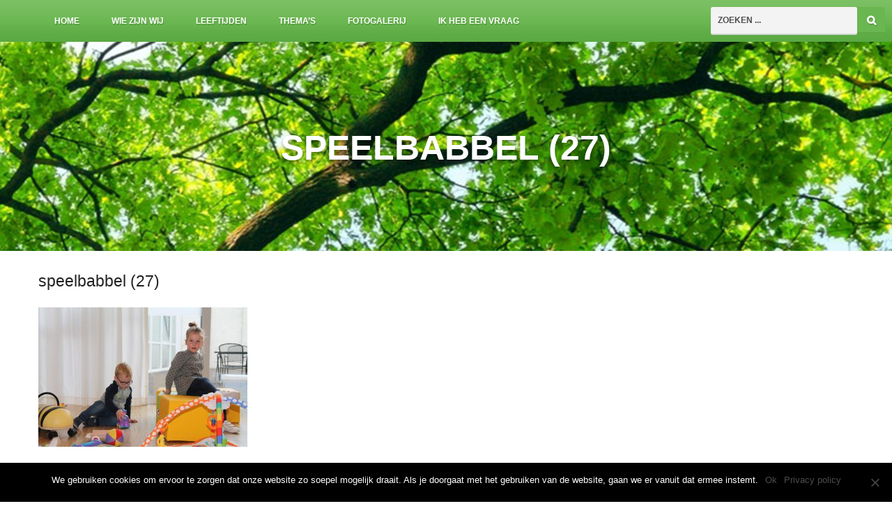

--- FILE ---
content_type: text/html; charset=UTF-8
request_url: https://www.huisvanhetkindhoogstraten.be/fotogalerij/speelbabbel-27/
body_size: 11521
content:
<!DOCTYPE html>
<html lang="nl-NL">
<head>
<meta charset="UTF-8">
<meta name="viewport" content="width=device-width, initial-scale=1">
<link rel="profile" href="https://gmpg.org/xfn/11">
<link rel="pingback" href="https://www.huisvanhetkindhoogstraten.be/xmlrpc.php">
<link rel="shortcut icon" type="image/x-icon" href="https://www.huisvanhetkindhoogstraten.be/wp-content/themes/huisvanhetkind/favicon.ico">
<meta name='robots' content='index, follow, max-image-preview:large, max-snippet:-1, max-video-preview:-1' />

	<!-- This site is optimized with the Yoast SEO plugin v23.4 - https://yoast.com/wordpress/plugins/seo/ -->
	<title>speelbabbel (27) - huisvanhetkind</title>
	<link rel="canonical" href="https://www.huisvanhetkindhoogstraten.be/fotogalerij/speelbabbel-27/" />
	<meta property="og:locale" content="nl_NL" />
	<meta property="og:type" content="article" />
	<meta property="og:title" content="speelbabbel (27) - huisvanhetkind" />
	<meta property="og:description" content="Try out De Speelbabbel" />
	<meta property="og:url" content="https://www.huisvanhetkindhoogstraten.be/fotogalerij/speelbabbel-27/" />
	<meta property="og:site_name" content="huisvanhetkind" />
	<meta property="article:modified_time" content="2018-10-09T10:31:01+00:00" />
	<meta property="og:image" content="https://www.huisvanhetkindhoogstraten.be/fotogalerij/speelbabbel-27" />
	<meta property="og:image:width" content="800" />
	<meta property="og:image:height" content="533" />
	<meta property="og:image:type" content="image/jpeg" />
	<meta name="twitter:card" content="summary_large_image" />
	<script type="application/ld+json" class="yoast-schema-graph">{"@context":"https://schema.org","@graph":[{"@type":"WebPage","@id":"https://www.huisvanhetkindhoogstraten.be/fotogalerij/speelbabbel-27/","url":"https://www.huisvanhetkindhoogstraten.be/fotogalerij/speelbabbel-27/","name":"speelbabbel (27) - huisvanhetkind","isPartOf":{"@id":"https://www.huisvanhetkindhoogstraten.be/#website"},"primaryImageOfPage":{"@id":"https://www.huisvanhetkindhoogstraten.be/fotogalerij/speelbabbel-27/#primaryimage"},"image":{"@id":"https://www.huisvanhetkindhoogstraten.be/fotogalerij/speelbabbel-27/#primaryimage"},"thumbnailUrl":"https://www.huisvanhetkindhoogstraten.be/wp-content/uploads/2015/05/speelbabbel-27-e1539080762937.jpg","datePublished":"2018-10-09T10:25:35+00:00","dateModified":"2018-10-09T10:31:01+00:00","breadcrumb":{"@id":"https://www.huisvanhetkindhoogstraten.be/fotogalerij/speelbabbel-27/#breadcrumb"},"inLanguage":"nl-NL","potentialAction":[{"@type":"ReadAction","target":["https://www.huisvanhetkindhoogstraten.be/fotogalerij/speelbabbel-27/"]}]},{"@type":"ImageObject","inLanguage":"nl-NL","@id":"https://www.huisvanhetkindhoogstraten.be/fotogalerij/speelbabbel-27/#primaryimage","url":"https://www.huisvanhetkindhoogstraten.be/wp-content/uploads/2015/05/speelbabbel-27-e1539080762937.jpg","contentUrl":"https://www.huisvanhetkindhoogstraten.be/wp-content/uploads/2015/05/speelbabbel-27-e1539080762937.jpg","width":800,"height":533,"caption":"Try out De Speelbabbel"},{"@type":"BreadcrumbList","@id":"https://www.huisvanhetkindhoogstraten.be/fotogalerij/speelbabbel-27/#breadcrumb","itemListElement":[{"@type":"ListItem","position":1,"name":"Home","item":"https://www.huisvanhetkindhoogstraten.be/"},{"@type":"ListItem","position":2,"name":"Fotogalerij","item":"https://www.huisvanhetkindhoogstraten.be/fotogalerij/"},{"@type":"ListItem","position":3,"name":"speelbabbel (27)"}]},{"@type":"WebSite","@id":"https://www.huisvanhetkindhoogstraten.be/#website","url":"https://www.huisvanhetkindhoogstraten.be/","name":"huisvanhetkind","description":"Opgroeien doe je niet alleen.","potentialAction":[{"@type":"SearchAction","target":{"@type":"EntryPoint","urlTemplate":"https://www.huisvanhetkindhoogstraten.be/?s={search_term_string}"},"query-input":{"@type":"PropertyValueSpecification","valueRequired":true,"valueName":"search_term_string"}}],"inLanguage":"nl-NL"}]}</script>
	<!-- / Yoast SEO plugin. -->


<link rel='dns-prefetch' href='//maxcdn.bootstrapcdn.com' />
<link rel="alternate" type="application/rss+xml" title="huisvanhetkind &raquo; feed" href="https://www.huisvanhetkindhoogstraten.be/feed/" />
<link rel="alternate" type="application/rss+xml" title="huisvanhetkind &raquo; reactiesfeed" href="https://www.huisvanhetkindhoogstraten.be/comments/feed/" />
<link rel="alternate" type="application/rss+xml" title="huisvanhetkind &raquo; speelbabbel (27) reactiesfeed" href="https://www.huisvanhetkindhoogstraten.be/fotogalerij/speelbabbel-27/feed/" />
		<!-- This site uses the Google Analytics by ExactMetrics plugin v8.0.1 - Using Analytics tracking - https://www.exactmetrics.com/ -->
		<!-- Opmerking: ExactMetrics is momenteel niet geconfigureerd op deze site. De site eigenaar moet authenticeren met Google Analytics in de ExactMetrics instellingen scherm. -->
					<!-- No tracking code set -->
				<!-- / Google Analytics by ExactMetrics -->
		<script type="text/javascript">
/* <![CDATA[ */
window._wpemojiSettings = {"baseUrl":"https:\/\/s.w.org\/images\/core\/emoji\/15.0.3\/72x72\/","ext":".png","svgUrl":"https:\/\/s.w.org\/images\/core\/emoji\/15.0.3\/svg\/","svgExt":".svg","source":{"concatemoji":"https:\/\/www.huisvanhetkindhoogstraten.be\/wp-includes\/js\/wp-emoji-release.min.js"}};
/*! This file is auto-generated */
!function(i,n){var o,s,e;function c(e){try{var t={supportTests:e,timestamp:(new Date).valueOf()};sessionStorage.setItem(o,JSON.stringify(t))}catch(e){}}function p(e,t,n){e.clearRect(0,0,e.canvas.width,e.canvas.height),e.fillText(t,0,0);var t=new Uint32Array(e.getImageData(0,0,e.canvas.width,e.canvas.height).data),r=(e.clearRect(0,0,e.canvas.width,e.canvas.height),e.fillText(n,0,0),new Uint32Array(e.getImageData(0,0,e.canvas.width,e.canvas.height).data));return t.every(function(e,t){return e===r[t]})}function u(e,t,n){switch(t){case"flag":return n(e,"\ud83c\udff3\ufe0f\u200d\u26a7\ufe0f","\ud83c\udff3\ufe0f\u200b\u26a7\ufe0f")?!1:!n(e,"\ud83c\uddfa\ud83c\uddf3","\ud83c\uddfa\u200b\ud83c\uddf3")&&!n(e,"\ud83c\udff4\udb40\udc67\udb40\udc62\udb40\udc65\udb40\udc6e\udb40\udc67\udb40\udc7f","\ud83c\udff4\u200b\udb40\udc67\u200b\udb40\udc62\u200b\udb40\udc65\u200b\udb40\udc6e\u200b\udb40\udc67\u200b\udb40\udc7f");case"emoji":return!n(e,"\ud83d\udc26\u200d\u2b1b","\ud83d\udc26\u200b\u2b1b")}return!1}function f(e,t,n){var r="undefined"!=typeof WorkerGlobalScope&&self instanceof WorkerGlobalScope?new OffscreenCanvas(300,150):i.createElement("canvas"),a=r.getContext("2d",{willReadFrequently:!0}),o=(a.textBaseline="top",a.font="600 32px Arial",{});return e.forEach(function(e){o[e]=t(a,e,n)}),o}function t(e){var t=i.createElement("script");t.src=e,t.defer=!0,i.head.appendChild(t)}"undefined"!=typeof Promise&&(o="wpEmojiSettingsSupports",s=["flag","emoji"],n.supports={everything:!0,everythingExceptFlag:!0},e=new Promise(function(e){i.addEventListener("DOMContentLoaded",e,{once:!0})}),new Promise(function(t){var n=function(){try{var e=JSON.parse(sessionStorage.getItem(o));if("object"==typeof e&&"number"==typeof e.timestamp&&(new Date).valueOf()<e.timestamp+604800&&"object"==typeof e.supportTests)return e.supportTests}catch(e){}return null}();if(!n){if("undefined"!=typeof Worker&&"undefined"!=typeof OffscreenCanvas&&"undefined"!=typeof URL&&URL.createObjectURL&&"undefined"!=typeof Blob)try{var e="postMessage("+f.toString()+"("+[JSON.stringify(s),u.toString(),p.toString()].join(",")+"));",r=new Blob([e],{type:"text/javascript"}),a=new Worker(URL.createObjectURL(r),{name:"wpTestEmojiSupports"});return void(a.onmessage=function(e){c(n=e.data),a.terminate(),t(n)})}catch(e){}c(n=f(s,u,p))}t(n)}).then(function(e){for(var t in e)n.supports[t]=e[t],n.supports.everything=n.supports.everything&&n.supports[t],"flag"!==t&&(n.supports.everythingExceptFlag=n.supports.everythingExceptFlag&&n.supports[t]);n.supports.everythingExceptFlag=n.supports.everythingExceptFlag&&!n.supports.flag,n.DOMReady=!1,n.readyCallback=function(){n.DOMReady=!0}}).then(function(){return e}).then(function(){var e;n.supports.everything||(n.readyCallback(),(e=n.source||{}).concatemoji?t(e.concatemoji):e.wpemoji&&e.twemoji&&(t(e.twemoji),t(e.wpemoji)))}))}((window,document),window._wpemojiSettings);
/* ]]> */
</script>
<link rel='stylesheet' id='hugeit-colorbox-css-css' href='https://www.huisvanhetkindhoogstraten.be/wp-content/plugins/lightbox/css/frontend/colorbox-2.css' type='text/css' media='all' />
<style id='wp-emoji-styles-inline-css' type='text/css'>

	img.wp-smiley, img.emoji {
		display: inline !important;
		border: none !important;
		box-shadow: none !important;
		height: 1em !important;
		width: 1em !important;
		margin: 0 0.07em !important;
		vertical-align: -0.1em !important;
		background: none !important;
		padding: 0 !important;
	}
</style>
<link rel='stylesheet' id='wp-block-library-css' href='https://www.huisvanhetkindhoogstraten.be/wp-includes/css/dist/block-library/style.min.css' type='text/css' media='all' />
<style id='classic-theme-styles-inline-css' type='text/css'>
/*! This file is auto-generated */
.wp-block-button__link{color:#fff;background-color:#32373c;border-radius:9999px;box-shadow:none;text-decoration:none;padding:calc(.667em + 2px) calc(1.333em + 2px);font-size:1.125em}.wp-block-file__button{background:#32373c;color:#fff;text-decoration:none}
</style>
<style id='global-styles-inline-css' type='text/css'>
:root{--wp--preset--aspect-ratio--square: 1;--wp--preset--aspect-ratio--4-3: 4/3;--wp--preset--aspect-ratio--3-4: 3/4;--wp--preset--aspect-ratio--3-2: 3/2;--wp--preset--aspect-ratio--2-3: 2/3;--wp--preset--aspect-ratio--16-9: 16/9;--wp--preset--aspect-ratio--9-16: 9/16;--wp--preset--color--black: #000000;--wp--preset--color--cyan-bluish-gray: #abb8c3;--wp--preset--color--white: #ffffff;--wp--preset--color--pale-pink: #f78da7;--wp--preset--color--vivid-red: #cf2e2e;--wp--preset--color--luminous-vivid-orange: #ff6900;--wp--preset--color--luminous-vivid-amber: #fcb900;--wp--preset--color--light-green-cyan: #7bdcb5;--wp--preset--color--vivid-green-cyan: #00d084;--wp--preset--color--pale-cyan-blue: #8ed1fc;--wp--preset--color--vivid-cyan-blue: #0693e3;--wp--preset--color--vivid-purple: #9b51e0;--wp--preset--gradient--vivid-cyan-blue-to-vivid-purple: linear-gradient(135deg,rgba(6,147,227,1) 0%,rgb(155,81,224) 100%);--wp--preset--gradient--light-green-cyan-to-vivid-green-cyan: linear-gradient(135deg,rgb(122,220,180) 0%,rgb(0,208,130) 100%);--wp--preset--gradient--luminous-vivid-amber-to-luminous-vivid-orange: linear-gradient(135deg,rgba(252,185,0,1) 0%,rgba(255,105,0,1) 100%);--wp--preset--gradient--luminous-vivid-orange-to-vivid-red: linear-gradient(135deg,rgba(255,105,0,1) 0%,rgb(207,46,46) 100%);--wp--preset--gradient--very-light-gray-to-cyan-bluish-gray: linear-gradient(135deg,rgb(238,238,238) 0%,rgb(169,184,195) 100%);--wp--preset--gradient--cool-to-warm-spectrum: linear-gradient(135deg,rgb(74,234,220) 0%,rgb(151,120,209) 20%,rgb(207,42,186) 40%,rgb(238,44,130) 60%,rgb(251,105,98) 80%,rgb(254,248,76) 100%);--wp--preset--gradient--blush-light-purple: linear-gradient(135deg,rgb(255,206,236) 0%,rgb(152,150,240) 100%);--wp--preset--gradient--blush-bordeaux: linear-gradient(135deg,rgb(254,205,165) 0%,rgb(254,45,45) 50%,rgb(107,0,62) 100%);--wp--preset--gradient--luminous-dusk: linear-gradient(135deg,rgb(255,203,112) 0%,rgb(199,81,192) 50%,rgb(65,88,208) 100%);--wp--preset--gradient--pale-ocean: linear-gradient(135deg,rgb(255,245,203) 0%,rgb(182,227,212) 50%,rgb(51,167,181) 100%);--wp--preset--gradient--electric-grass: linear-gradient(135deg,rgb(202,248,128) 0%,rgb(113,206,126) 100%);--wp--preset--gradient--midnight: linear-gradient(135deg,rgb(2,3,129) 0%,rgb(40,116,252) 100%);--wp--preset--font-size--small: 13px;--wp--preset--font-size--medium: 20px;--wp--preset--font-size--large: 36px;--wp--preset--font-size--x-large: 42px;--wp--preset--spacing--20: 0.44rem;--wp--preset--spacing--30: 0.67rem;--wp--preset--spacing--40: 1rem;--wp--preset--spacing--50: 1.5rem;--wp--preset--spacing--60: 2.25rem;--wp--preset--spacing--70: 3.38rem;--wp--preset--spacing--80: 5.06rem;--wp--preset--shadow--natural: 6px 6px 9px rgba(0, 0, 0, 0.2);--wp--preset--shadow--deep: 12px 12px 50px rgba(0, 0, 0, 0.4);--wp--preset--shadow--sharp: 6px 6px 0px rgba(0, 0, 0, 0.2);--wp--preset--shadow--outlined: 6px 6px 0px -3px rgba(255, 255, 255, 1), 6px 6px rgba(0, 0, 0, 1);--wp--preset--shadow--crisp: 6px 6px 0px rgba(0, 0, 0, 1);}:where(.is-layout-flex){gap: 0.5em;}:where(.is-layout-grid){gap: 0.5em;}body .is-layout-flex{display: flex;}.is-layout-flex{flex-wrap: wrap;align-items: center;}.is-layout-flex > :is(*, div){margin: 0;}body .is-layout-grid{display: grid;}.is-layout-grid > :is(*, div){margin: 0;}:where(.wp-block-columns.is-layout-flex){gap: 2em;}:where(.wp-block-columns.is-layout-grid){gap: 2em;}:where(.wp-block-post-template.is-layout-flex){gap: 1.25em;}:where(.wp-block-post-template.is-layout-grid){gap: 1.25em;}.has-black-color{color: var(--wp--preset--color--black) !important;}.has-cyan-bluish-gray-color{color: var(--wp--preset--color--cyan-bluish-gray) !important;}.has-white-color{color: var(--wp--preset--color--white) !important;}.has-pale-pink-color{color: var(--wp--preset--color--pale-pink) !important;}.has-vivid-red-color{color: var(--wp--preset--color--vivid-red) !important;}.has-luminous-vivid-orange-color{color: var(--wp--preset--color--luminous-vivid-orange) !important;}.has-luminous-vivid-amber-color{color: var(--wp--preset--color--luminous-vivid-amber) !important;}.has-light-green-cyan-color{color: var(--wp--preset--color--light-green-cyan) !important;}.has-vivid-green-cyan-color{color: var(--wp--preset--color--vivid-green-cyan) !important;}.has-pale-cyan-blue-color{color: var(--wp--preset--color--pale-cyan-blue) !important;}.has-vivid-cyan-blue-color{color: var(--wp--preset--color--vivid-cyan-blue) !important;}.has-vivid-purple-color{color: var(--wp--preset--color--vivid-purple) !important;}.has-black-background-color{background-color: var(--wp--preset--color--black) !important;}.has-cyan-bluish-gray-background-color{background-color: var(--wp--preset--color--cyan-bluish-gray) !important;}.has-white-background-color{background-color: var(--wp--preset--color--white) !important;}.has-pale-pink-background-color{background-color: var(--wp--preset--color--pale-pink) !important;}.has-vivid-red-background-color{background-color: var(--wp--preset--color--vivid-red) !important;}.has-luminous-vivid-orange-background-color{background-color: var(--wp--preset--color--luminous-vivid-orange) !important;}.has-luminous-vivid-amber-background-color{background-color: var(--wp--preset--color--luminous-vivid-amber) !important;}.has-light-green-cyan-background-color{background-color: var(--wp--preset--color--light-green-cyan) !important;}.has-vivid-green-cyan-background-color{background-color: var(--wp--preset--color--vivid-green-cyan) !important;}.has-pale-cyan-blue-background-color{background-color: var(--wp--preset--color--pale-cyan-blue) !important;}.has-vivid-cyan-blue-background-color{background-color: var(--wp--preset--color--vivid-cyan-blue) !important;}.has-vivid-purple-background-color{background-color: var(--wp--preset--color--vivid-purple) !important;}.has-black-border-color{border-color: var(--wp--preset--color--black) !important;}.has-cyan-bluish-gray-border-color{border-color: var(--wp--preset--color--cyan-bluish-gray) !important;}.has-white-border-color{border-color: var(--wp--preset--color--white) !important;}.has-pale-pink-border-color{border-color: var(--wp--preset--color--pale-pink) !important;}.has-vivid-red-border-color{border-color: var(--wp--preset--color--vivid-red) !important;}.has-luminous-vivid-orange-border-color{border-color: var(--wp--preset--color--luminous-vivid-orange) !important;}.has-luminous-vivid-amber-border-color{border-color: var(--wp--preset--color--luminous-vivid-amber) !important;}.has-light-green-cyan-border-color{border-color: var(--wp--preset--color--light-green-cyan) !important;}.has-vivid-green-cyan-border-color{border-color: var(--wp--preset--color--vivid-green-cyan) !important;}.has-pale-cyan-blue-border-color{border-color: var(--wp--preset--color--pale-cyan-blue) !important;}.has-vivid-cyan-blue-border-color{border-color: var(--wp--preset--color--vivid-cyan-blue) !important;}.has-vivid-purple-border-color{border-color: var(--wp--preset--color--vivid-purple) !important;}.has-vivid-cyan-blue-to-vivid-purple-gradient-background{background: var(--wp--preset--gradient--vivid-cyan-blue-to-vivid-purple) !important;}.has-light-green-cyan-to-vivid-green-cyan-gradient-background{background: var(--wp--preset--gradient--light-green-cyan-to-vivid-green-cyan) !important;}.has-luminous-vivid-amber-to-luminous-vivid-orange-gradient-background{background: var(--wp--preset--gradient--luminous-vivid-amber-to-luminous-vivid-orange) !important;}.has-luminous-vivid-orange-to-vivid-red-gradient-background{background: var(--wp--preset--gradient--luminous-vivid-orange-to-vivid-red) !important;}.has-very-light-gray-to-cyan-bluish-gray-gradient-background{background: var(--wp--preset--gradient--very-light-gray-to-cyan-bluish-gray) !important;}.has-cool-to-warm-spectrum-gradient-background{background: var(--wp--preset--gradient--cool-to-warm-spectrum) !important;}.has-blush-light-purple-gradient-background{background: var(--wp--preset--gradient--blush-light-purple) !important;}.has-blush-bordeaux-gradient-background{background: var(--wp--preset--gradient--blush-bordeaux) !important;}.has-luminous-dusk-gradient-background{background: var(--wp--preset--gradient--luminous-dusk) !important;}.has-pale-ocean-gradient-background{background: var(--wp--preset--gradient--pale-ocean) !important;}.has-electric-grass-gradient-background{background: var(--wp--preset--gradient--electric-grass) !important;}.has-midnight-gradient-background{background: var(--wp--preset--gradient--midnight) !important;}.has-small-font-size{font-size: var(--wp--preset--font-size--small) !important;}.has-medium-font-size{font-size: var(--wp--preset--font-size--medium) !important;}.has-large-font-size{font-size: var(--wp--preset--font-size--large) !important;}.has-x-large-font-size{font-size: var(--wp--preset--font-size--x-large) !important;}
:where(.wp-block-post-template.is-layout-flex){gap: 1.25em;}:where(.wp-block-post-template.is-layout-grid){gap: 1.25em;}
:where(.wp-block-columns.is-layout-flex){gap: 2em;}:where(.wp-block-columns.is-layout-grid){gap: 2em;}
:root :where(.wp-block-pullquote){font-size: 1.5em;line-height: 1.6;}
</style>
<link rel='stylesheet' id='contact-form-7-css' href='https://www.huisvanhetkindhoogstraten.be/wp-content/plugins/contact-form-7/includes/css/styles.css' type='text/css' media='all' />
<link rel='stylesheet' id='cookie-notice-front-css' href='https://www.huisvanhetkindhoogstraten.be/wp-content/plugins/cookie-notice/css/front.min.css' type='text/css' media='all' />
<link rel='stylesheet' id='best4u-style-css' href='https://www.huisvanhetkindhoogstraten.be/wp-content/themes/huisvanhetkind/style.css' type='text/css' media='all' />
<link rel='stylesheet' id='owl-style-css' href='https://www.huisvanhetkindhoogstraten.be/wp-content/themes/huisvanhetkind/js/owl.carousel.css' type='text/css' media='all' />
<link rel='stylesheet' id='mmenu-style-css' href='https://www.huisvanhetkindhoogstraten.be/wp-content/themes/huisvanhetkind/js/jquery.mmenu.all.css' type='text/css' media='all' />
<link rel='stylesheet' id='font-awesome-style-css' href='https://maxcdn.bootstrapcdn.com/font-awesome/4.3.0/css/font-awesome.min.css' type='text/css' media='all' />
<link rel='stylesheet' id='changes-style-css' href='https://www.huisvanhetkindhoogstraten.be/wp-content/themes/huisvanhetkind/main.css' type='text/css' media='all' />
<script type="text/javascript" src="https://www.huisvanhetkindhoogstraten.be/wp-includes/js/jquery/jquery.min.js" id="jquery-core-js"></script>
<script type="text/javascript" src="https://www.huisvanhetkindhoogstraten.be/wp-includes/js/jquery/jquery-migrate.min.js" id="jquery-migrate-js"></script>
<script type="text/javascript" id="cookie-notice-front-js-before">
/* <![CDATA[ */
var cnArgs = {"ajaxUrl":"https:\/\/www.huisvanhetkindhoogstraten.be\/wp-admin\/admin-ajax.php","nonce":"cc11a311ae","hideEffect":"fade","position":"bottom","onScroll":false,"onScrollOffset":100,"onClick":false,"cookieName":"cookie_notice_accepted","cookieTime":2592000,"cookieTimeRejected":2592000,"globalCookie":false,"redirection":false,"cache":false,"revokeCookies":false,"revokeCookiesOpt":"automatic"};
/* ]]> */
</script>
<script type="text/javascript" src="https://www.huisvanhetkindhoogstraten.be/wp-content/plugins/cookie-notice/js/front.min.js" id="cookie-notice-front-js"></script>
<link rel="https://api.w.org/" href="https://www.huisvanhetkindhoogstraten.be/wp-json/" /><link rel="alternate" title="JSON" type="application/json" href="https://www.huisvanhetkindhoogstraten.be/wp-json/wp/v2/media/1489" /><link rel="EditURI" type="application/rsd+xml" title="RSD" href="https://www.huisvanhetkindhoogstraten.be/xmlrpc.php?rsd" />
<meta name="generator" content="WordPress 6.6.4" />
<link rel='shortlink' href='https://www.huisvanhetkindhoogstraten.be/?p=1489' />
<link rel="alternate" title="oEmbed (JSON)" type="application/json+oembed" href="https://www.huisvanhetkindhoogstraten.be/wp-json/oembed/1.0/embed?url=https%3A%2F%2Fwww.huisvanhetkindhoogstraten.be%2Ffotogalerij%2Fspeelbabbel-27%2F" />
<link rel="alternate" title="oEmbed (XML)" type="text/xml+oembed" href="https://www.huisvanhetkindhoogstraten.be/wp-json/oembed/1.0/embed?url=https%3A%2F%2Fwww.huisvanhetkindhoogstraten.be%2Ffotogalerij%2Fspeelbabbel-27%2F&#038;format=xml" />
</head>

<body data-rsssl=1 class="attachment attachment-template-default attachmentid-1489 attachment-jpeg cookies-not-set group-blog">

	<div id="mainContainer">
		<header  class="site-header " role="banner">

			<!-- <div class="toph wr">
				<a href="https://www.huisvanhetkindhoogstraten.be/" rel="home" class="logo"><img  src="https://www.huisvanhetkindhoogstraten.be/wp-content/themes/huisvanhetkind/img/logo.jpg" alt=""></a>
				</div> -->


				<nav id="site-navigation" class="main-navigation " role="navigation">
					<div id="toggle-menu"><div class="menu-icon"><span></span><span></span><span></span></div><div class="menu-title">Menu</div></div>

					<div class="menuwr wr"><ul id="primary-menu" class="menu"><li id="menu-item-35" class="menu-item menu-item-type-post_type menu-item-object-page menu-item-home menu-item-35"><a href="https://www.huisvanhetkindhoogstraten.be/">Home</a></li>
<li id="menu-item-56" class="menu-item menu-item-type-post_type menu-item-object-page menu-item-has-children menu-item-56"><a href="https://www.huisvanhetkindhoogstraten.be/over-ons/">Wie zijn wij</a>
<ul class="sub-menu">
	<li id="menu-item-396" class="menu-item menu-item-type-post_type menu-item-object-page menu-item-396"><a href="https://www.huisvanhetkindhoogstraten.be/centrum-voor-leerlingenbegeleiding-clb/">Centrum voor leerlingenbegeleiding (CLB)</a></li>
	<li id="menu-item-1005" class="menu-item menu-item-type-post_type menu-item-object-page menu-item-1005"><a href="https://www.huisvanhetkindhoogstraten.be/ckg-lentekind/">CKG Lentekind</a></li>
	<li id="menu-item-188" class="menu-item menu-item-type-post_type menu-item-object-page menu-item-188"><a href="https://www.huisvanhetkindhoogstraten.be/consultatiebureau-kind-en-gezin-hoogstraten/">Consultatiebureau Kind en Gezin Hoogstraten</a></li>
	<li id="menu-item-192" class="menu-item menu-item-type-post_type menu-item-object-page menu-item-192"><a href="https://www.huisvanhetkindhoogstraten.be/opvoedingswinkel/">De opvoedingswinkel</a></li>
	<li id="menu-item-1088" class="menu-item menu-item-type-post_type menu-item-object-page menu-item-1088"><a href="https://www.huisvanhetkindhoogstraten.be/familiehulp-zorgregio-turnhout/">Familiehulp – Zorgregio Turnhout</a></li>
	<li id="menu-item-189" class="menu-item menu-item-type-post_type menu-item-object-page menu-item-189"><a href="https://www.huisvanhetkindhoogstraten.be/kind-en-gezin/">Kind en Gezin</a></li>
	<li id="menu-item-190" class="menu-item menu-item-type-post_type menu-item-object-page menu-item-190"><a href="https://www.huisvanhetkindhoogstraten.be/kinderdagverblijven-spijker-de-gelmeltjes/">Kinderdagverblijven Spijker + De Gelmeltjes</a></li>
	<li id="menu-item-397" class="menu-item menu-item-type-post_type menu-item-object-page menu-item-397"><a href="https://www.huisvanhetkindhoogstraten.be/landelijke-kinderopvang/">Ferm Kinderopvang</a></li>
	<li id="menu-item-196" class="menu-item menu-item-type-post_type menu-item-object-page menu-item-196"><a href="https://www.huisvanhetkindhoogstraten.be/stadsbestuur-hoogstraten/">Stadsbestuur Hoogstraten</a></li>
</ul>
</li>
<li id="menu-item-197" class="menu-item menu-item-type-custom menu-item-object-custom menu-item-has-children menu-item-197"><a href="#">Leeftijden</a>
<ul class="sub-menu">
	<li id="menu-item-198" class="menu-item menu-item-type-custom menu-item-object-custom menu-item-has-children menu-item-198"><a href="/baby-op-komst">Baby op Komst</a>
	<ul class="sub-menu">
		<li id="menu-item-204" class="menu-item menu-item-type-post_type menu-item-object-page menu-item-204"><a href="https://www.huisvanhetkindhoogstraten.be/zwangerschap-en-geboorte/">Zwangerschap en geboorte</a></li>
		<li id="menu-item-207" class="menu-item menu-item-type-post_type menu-item-object-page menu-item-207"><a href="https://www.huisvanhetkindhoogstraten.be/kraamzorg/">Kraamzorg</a></li>
		<li id="menu-item-208" class="menu-item menu-item-type-post_type menu-item-object-page menu-item-208"><a href="https://www.huisvanhetkindhoogstraten.be/de-kraamvogel/">De Kraamvogel</a></li>
		<li id="menu-item-211" class="menu-item menu-item-type-post_type menu-item-object-page menu-item-211"><a href="https://www.huisvanhetkindhoogstraten.be/kinderopvang/">Kinderopvang baby’s en peuters</a></li>
		<li id="menu-item-2384" class="menu-item menu-item-type-post_type menu-item-object-page menu-item-2384"><a href="https://www.huisvanhetkindhoogstraten.be/het-groeipakket/">Groeipakket en Schooltoeslag</a></li>
		<li id="menu-item-523" class="menu-item menu-item-type-post_type menu-item-object-page menu-item-523"><a href="https://www.huisvanhetkindhoogstraten.be/gezinsverenigingen/">Gezinsverenigingen</a></li>
	</ul>
</li>
	<li id="menu-item-199" class="menu-item menu-item-type-custom menu-item-object-custom menu-item-has-children menu-item-199"><a href="/baby">Baby</a>
	<ul class="sub-menu">
		<li id="menu-item-212" class="menu-item menu-item-type-post_type menu-item-object-page menu-item-212"><a href="https://www.huisvanhetkindhoogstraten.be/kraamzorg/">Kraamzorg</a></li>
		<li id="menu-item-213" class="menu-item menu-item-type-post_type menu-item-object-page menu-item-213"><a href="https://www.huisvanhetkindhoogstraten.be/de-kraamvogel/">De Kraamvogel</a></li>
		<li id="menu-item-216" class="menu-item menu-item-type-post_type menu-item-object-page menu-item-216"><a href="https://www.huisvanhetkindhoogstraten.be/ontwikkeling-baby-en-peuter/">Ontwikkeling baby en peuter</a></li>
		<li id="menu-item-217" class="menu-item menu-item-type-post_type menu-item-object-page menu-item-217"><a href="https://www.huisvanhetkindhoogstraten.be/opvoeding/">Opvoedingsondersteuning</a></li>
		<li id="menu-item-218" class="menu-item menu-item-type-post_type menu-item-object-page menu-item-218"><a href="https://www.huisvanhetkindhoogstraten.be/gezondheid-en-vaccineren/">Gezondheid en vaccineren</a></li>
		<li id="menu-item-818" class="menu-item menu-item-type-post_type menu-item-object-page menu-item-818"><a href="https://www.huisvanhetkindhoogstraten.be/gezondheidszorg-en-hulp/">Gezondheidszorg en -hulp</a></li>
		<li id="menu-item-219" class="menu-item menu-item-type-post_type menu-item-object-page menu-item-219"><a href="https://www.huisvanhetkindhoogstraten.be/voeding-en-beweging/">Voeding en beweging</a></li>
		<li id="menu-item-220" class="menu-item menu-item-type-post_type menu-item-object-page menu-item-220"><a href="https://www.huisvanhetkindhoogstraten.be/borstvoeding-flesvoeding-of-vaste-voeding/">Borstvoeding, flesvoeding of vaste voeding?</a></li>
		<li id="menu-item-221" class="menu-item menu-item-type-post_type menu-item-object-page menu-item-221"><a href="https://www.huisvanhetkindhoogstraten.be/kinderopvang/">Kinderopvang baby’s en peuters</a></li>
		<li id="menu-item-224" class="menu-item menu-item-type-post_type menu-item-object-page menu-item-224"><a href="https://www.huisvanhetkindhoogstraten.be/toelagen-en-premies/">Toelagen en Premies</a></li>
		<li id="menu-item-225" class="menu-item menu-item-type-post_type menu-item-object-page menu-item-225"><a href="https://www.huisvanhetkindhoogstraten.be/veiligheid/">Veiligheid thuis</a></li>
		<li id="menu-item-524" class="menu-item menu-item-type-post_type menu-item-object-page menu-item-524"><a href="https://www.huisvanhetkindhoogstraten.be/gezinsverenigingen/">Gezinsverenigingen</a></li>
		<li id="menu-item-970" class="menu-item menu-item-type-post_type menu-item-object-page menu-item-970"><a href="https://www.huisvanhetkindhoogstraten.be/de-speelbabbel/">Activiteiten voor baby&#8217;s, peuters en kleuters</a></li>
	</ul>
</li>
	<li id="menu-item-200" class="menu-item menu-item-type-custom menu-item-object-custom menu-item-has-children menu-item-200"><a href="/peuter">Peuter</a>
	<ul class="sub-menu">
		<li id="menu-item-226" class="menu-item menu-item-type-post_type menu-item-object-page menu-item-226"><a href="https://www.huisvanhetkindhoogstraten.be/ontwikkeling-baby-en-peuter/">Ontwikkeling baby en peuter</a></li>
		<li id="menu-item-227" class="menu-item menu-item-type-post_type menu-item-object-page menu-item-227"><a href="https://www.huisvanhetkindhoogstraten.be/opvoeding/">Opvoedingsondersteuning</a></li>
		<li id="menu-item-228" class="menu-item menu-item-type-post_type menu-item-object-page menu-item-228"><a href="https://www.huisvanhetkindhoogstraten.be/gezondheid-en-vaccineren/">Gezondheid en vaccineren</a></li>
		<li id="menu-item-819" class="menu-item menu-item-type-post_type menu-item-object-page menu-item-819"><a href="https://www.huisvanhetkindhoogstraten.be/gezondheidszorg-en-hulp/">Gezondheidszorg en -hulp</a></li>
		<li id="menu-item-229" class="menu-item menu-item-type-post_type menu-item-object-page menu-item-229"><a href="https://www.huisvanhetkindhoogstraten.be/voeding-en-beweging/">Voeding en beweging</a></li>
		<li id="menu-item-230" class="menu-item menu-item-type-post_type menu-item-object-page menu-item-230"><a href="https://www.huisvanhetkindhoogstraten.be/kinderopvang/">Kinderopvang baby’s en peuters</a></li>
		<li id="menu-item-231" class="menu-item menu-item-type-post_type menu-item-object-page menu-item-231"><a href="https://www.huisvanhetkindhoogstraten.be/toelagen-en-premies/">Toelagen en Premies</a></li>
		<li id="menu-item-232" class="menu-item menu-item-type-post_type menu-item-object-page menu-item-232"><a href="https://www.huisvanhetkindhoogstraten.be/veiligheid/">Veiligheid thuis</a></li>
		<li id="menu-item-525" class="menu-item menu-item-type-post_type menu-item-object-page menu-item-525"><a href="https://www.huisvanhetkindhoogstraten.be/gezinsverenigingen/">Gezinsverenigingen</a></li>
		<li id="menu-item-971" class="menu-item menu-item-type-post_type menu-item-object-page menu-item-971"><a href="https://www.huisvanhetkindhoogstraten.be/de-speelbabbel/">Activiteiten voor baby&#8217;s, peuters en kleuters</a></li>
		<li id="menu-item-2336" class="menu-item menu-item-type-post_type menu-item-object-page menu-item-2336"><a href="https://www.huisvanhetkindhoogstraten.be/fietsbieb-hoogstraten/">Fietsbieb Hoogstraten</a></li>
	</ul>
</li>
	<li id="menu-item-201" class="menu-item menu-item-type-custom menu-item-object-custom menu-item-has-children menu-item-201"><a href="/kleuter">Kleuter</a>
	<ul class="sub-menu">
		<li id="menu-item-233" class="menu-item menu-item-type-post_type menu-item-object-page menu-item-233"><a href="https://www.huisvanhetkindhoogstraten.be/sociaal-emotionele-ontwikkeling-van-kleuters/">Sociaal-emotionele ontwikkeling van kleuters</a></li>
		<li id="menu-item-234" class="menu-item menu-item-type-post_type menu-item-object-page menu-item-234"><a href="https://www.huisvanhetkindhoogstraten.be/lichamelijke-ontwikkeling-van-kleuters/">Lichamelijke ontwikkeling van kleuters</a></li>
		<li id="menu-item-235" class="menu-item menu-item-type-post_type menu-item-object-page menu-item-235"><a href="https://www.huisvanhetkindhoogstraten.be/opvoeding/">Opvoedingsondersteuning</a></li>
		<li id="menu-item-815" class="menu-item menu-item-type-post_type menu-item-object-page menu-item-815"><a href="https://www.huisvanhetkindhoogstraten.be/geestelijk-gezond/">Geestelijk gezond</a></li>
		<li id="menu-item-820" class="menu-item menu-item-type-post_type menu-item-object-page menu-item-820"><a href="https://www.huisvanhetkindhoogstraten.be/gezondheidszorg-en-hulp/">Gezondheidszorg en -hulp</a></li>
		<li id="menu-item-236" class="menu-item menu-item-type-post_type menu-item-object-page menu-item-236"><a href="https://www.huisvanhetkindhoogstraten.be/voeding-en-beweging/">Voeding en beweging</a></li>
		<li id="menu-item-239" class="menu-item menu-item-type-post_type menu-item-object-page menu-item-239"><a href="https://www.huisvanhetkindhoogstraten.be/basisonderwijs/">Basisonderwijs</a></li>
		<li id="menu-item-242" class="menu-item menu-item-type-post_type menu-item-object-page menu-item-242"><a href="https://www.huisvanhetkindhoogstraten.be/buitenschoolse-opvang-en-vakantieopvang/">Buitenschoolse opvang en vakantieopvang</a></li>
		<li id="menu-item-245" class="menu-item menu-item-type-post_type menu-item-object-page menu-item-245"><a href="https://www.huisvanhetkindhoogstraten.be/spelen/">Spelen</a></li>
		<li id="menu-item-248" class="menu-item menu-item-type-post_type menu-item-object-page menu-item-248"><a href="https://www.huisvanhetkindhoogstraten.be/jeugdwerk-sport-verenigingen/">Jeugdwerk – sport – verenigingen</a></li>
		<li id="menu-item-249" class="menu-item menu-item-type-post_type menu-item-object-page menu-item-249"><a href="https://www.huisvanhetkindhoogstraten.be/veiligheid/">Veiligheid thuis</a></li>
		<li id="menu-item-526" class="menu-item menu-item-type-post_type menu-item-object-page menu-item-526"><a href="https://www.huisvanhetkindhoogstraten.be/gezinsverenigingen/">Gezinsverenigingen</a></li>
		<li id="menu-item-967" class="menu-item menu-item-type-post_type menu-item-object-page menu-item-967"><a href="https://www.huisvanhetkindhoogstraten.be/toelagen-en-premies/">Toelagen en Premies</a></li>
		<li id="menu-item-2337" class="menu-item menu-item-type-post_type menu-item-object-page menu-item-2337"><a href="https://www.huisvanhetkindhoogstraten.be/fietsbieb-hoogstraten/">Fietsbieb Hoogstraten</a></li>
	</ul>
</li>
	<li id="menu-item-202" class="menu-item menu-item-type-custom menu-item-object-custom menu-item-has-children menu-item-202"><a href="/lagere-school">Lagere school</a>
	<ul class="sub-menu">
		<li id="menu-item-250" class="menu-item menu-item-type-post_type menu-item-object-page menu-item-250"><a href="https://www.huisvanhetkindhoogstraten.be/sociaal-emotionele-ontwikkeling-van-lagere-schoolkinderen/">Sociaal-emotionele ontwikkeling van lagere schoolkinderen</a></li>
		<li id="menu-item-251" class="menu-item menu-item-type-post_type menu-item-object-page menu-item-251"><a href="https://www.huisvanhetkindhoogstraten.be/lichamelijke-ontwikkeling-van-lagere-school-kinderen/">Lichamelijke ontwikkeling van lagere school kinderen</a></li>
		<li id="menu-item-816" class="menu-item menu-item-type-post_type menu-item-object-page menu-item-816"><a href="https://www.huisvanhetkindhoogstraten.be/geestelijk-gezond/">Geestelijk gezond</a></li>
		<li id="menu-item-821" class="menu-item menu-item-type-post_type menu-item-object-page menu-item-821"><a href="https://www.huisvanhetkindhoogstraten.be/gezondheidszorg-en-hulp/">Gezondheidszorg en -hulp</a></li>
		<li id="menu-item-252" class="menu-item menu-item-type-post_type menu-item-object-page menu-item-252"><a href="https://www.huisvanhetkindhoogstraten.be/opvoeding/">Opvoedingsondersteuning</a></li>
		<li id="menu-item-845" class="menu-item menu-item-type-post_type menu-item-object-page menu-item-845"><a href="https://www.huisvanhetkindhoogstraten.be/pesten/">Pesten</a></li>
		<li id="menu-item-253" class="menu-item menu-item-type-post_type menu-item-object-page menu-item-253"><a href="https://www.huisvanhetkindhoogstraten.be/basisonderwijs/">Basisonderwijs</a></li>
		<li id="menu-item-254" class="menu-item menu-item-type-post_type menu-item-object-page menu-item-254"><a href="https://www.huisvanhetkindhoogstraten.be/buitenschoolse-opvang-en-vakantieopvang/">Buitenschoolse opvang en vakantieopvang</a></li>
		<li id="menu-item-255" class="menu-item menu-item-type-post_type menu-item-object-page menu-item-255"><a href="https://www.huisvanhetkindhoogstraten.be/spelen/">Spelen</a></li>
		<li id="menu-item-256" class="menu-item menu-item-type-post_type menu-item-object-page menu-item-256"><a href="https://www.huisvanhetkindhoogstraten.be/jeugdwerk-sport-verenigingen/">Jeugdwerk – sport – verenigingen</a></li>
		<li id="menu-item-257" class="menu-item menu-item-type-post_type menu-item-object-page menu-item-257"><a href="https://www.huisvanhetkindhoogstraten.be/veiligheid/">Veiligheid thuis</a></li>
		<li id="menu-item-527" class="menu-item menu-item-type-post_type menu-item-object-page menu-item-527"><a href="https://www.huisvanhetkindhoogstraten.be/gezinsverenigingen/">Gezinsverenigingen</a></li>
		<li id="menu-item-968" class="menu-item menu-item-type-post_type menu-item-object-page menu-item-968"><a href="https://www.huisvanhetkindhoogstraten.be/toelagen-en-premies/">Toelagen en Premies</a></li>
		<li id="menu-item-2338" class="menu-item menu-item-type-post_type menu-item-object-page menu-item-2338"><a href="https://www.huisvanhetkindhoogstraten.be/fietsbieb-hoogstraten/">Fietsbieb Hoogstraten</a></li>
	</ul>
</li>
	<li id="menu-item-203" class="menu-item menu-item-type-custom menu-item-object-custom menu-item-has-children menu-item-203"><a href="/tieners-en-pubers">Tiener / Puber</a>
	<ul class="sub-menu">
		<li id="menu-item-258" class="menu-item menu-item-type-post_type menu-item-object-page menu-item-258"><a href="https://www.huisvanhetkindhoogstraten.be/sociaal-emotionele-ontwikkeling-van-tieners/">Sociaal-emotionele ontwikkeling van tieners</a></li>
		<li id="menu-item-259" class="menu-item menu-item-type-post_type menu-item-object-page menu-item-259"><a href="https://www.huisvanhetkindhoogstraten.be/lichamelijke-ontwikkeling-van-tieners-pubers/">Lichamelijke ontwikkeling van tieners – pubers</a></li>
		<li id="menu-item-860" class="menu-item menu-item-type-post_type menu-item-object-page menu-item-860"><a href="https://www.huisvanhetkindhoogstraten.be/alcohol-drugs-tabak-en-gamen/">Alcohol, drugs, tabak en gamen</a></li>
		<li id="menu-item-817" class="menu-item menu-item-type-post_type menu-item-object-page menu-item-817"><a href="https://www.huisvanhetkindhoogstraten.be/geestelijk-gezond/">Geestelijk gezond</a></li>
		<li id="menu-item-822" class="menu-item menu-item-type-post_type menu-item-object-page menu-item-822"><a href="https://www.huisvanhetkindhoogstraten.be/gezondheidszorg-en-hulp/">Gezondheidszorg en -hulp</a></li>
		<li id="menu-item-260" class="menu-item menu-item-type-post_type menu-item-object-page menu-item-260"><a href="https://www.huisvanhetkindhoogstraten.be/opvoeding/">Opvoedingsondersteuning</a></li>
		<li id="menu-item-846" class="menu-item menu-item-type-post_type menu-item-object-page menu-item-846"><a href="https://www.huisvanhetkindhoogstraten.be/pesten/">Pesten</a></li>
		<li id="menu-item-263" class="menu-item menu-item-type-post_type menu-item-object-page menu-item-263"><a href="https://www.huisvanhetkindhoogstraten.be/middelbaar-onderwijs/">Middelbaar onderwijs</a></li>
		<li id="menu-item-264" class="menu-item menu-item-type-post_type menu-item-object-page menu-item-264"><a href="https://www.huisvanhetkindhoogstraten.be/spelen/">Spelen</a></li>
		<li id="menu-item-265" class="menu-item menu-item-type-post_type menu-item-object-page menu-item-265"><a href="https://www.huisvanhetkindhoogstraten.be/jeugdwerk-sport-verenigingen/">Jeugdwerk – sport – verenigingen</a></li>
		<li id="menu-item-528" class="menu-item menu-item-type-post_type menu-item-object-page menu-item-528"><a href="https://www.huisvanhetkindhoogstraten.be/gezinsverenigingen/">Gezinsverenigingen</a></li>
		<li id="menu-item-969" class="menu-item menu-item-type-post_type menu-item-object-page menu-item-969"><a href="https://www.huisvanhetkindhoogstraten.be/toelagen-en-premies/">Toelagen en Premies</a></li>
	</ul>
</li>
</ul>
</li>
<li id="menu-item-270" class="menu-item menu-item-type-custom menu-item-object-custom menu-item-has-children menu-item-270"><a href="#">Thema&#8217;s</a>
<ul class="sub-menu">
	<li id="menu-item-893" class="menu-item menu-item-type-custom menu-item-object-custom menu-item-has-children menu-item-893"><a href="#">Zwangerschap</a>
	<ul class="sub-menu">
		<li id="menu-item-267" class="menu-item menu-item-type-post_type menu-item-object-page menu-item-267"><a href="https://www.huisvanhetkindhoogstraten.be/zwangerschap-en-geboorte/">Zwangerschap en geboorte</a></li>
		<li id="menu-item-268" class="menu-item menu-item-type-post_type menu-item-object-page menu-item-268"><a href="https://www.huisvanhetkindhoogstraten.be/kraamzorg/">Kraamzorg</a></li>
		<li id="menu-item-269" class="menu-item menu-item-type-post_type menu-item-object-page menu-item-269"><a href="https://www.huisvanhetkindhoogstraten.be/de-kraamvogel/">De Kraamvogel</a></li>
	</ul>
</li>
	<li id="menu-item-271" class="menu-item menu-item-type-custom menu-item-object-custom menu-item-has-children menu-item-271"><a href="#">Ontwikkeling</a>
	<ul class="sub-menu">
		<li id="menu-item-272" class="menu-item menu-item-type-post_type menu-item-object-page menu-item-272"><a href="https://www.huisvanhetkindhoogstraten.be/ontwikkeling-baby-en-peuter/">Ontwikkeling baby en peuter</a></li>
		<li id="menu-item-273" class="menu-item menu-item-type-post_type menu-item-object-page menu-item-273"><a href="https://www.huisvanhetkindhoogstraten.be/sociaal-emotionele-ontwikkeling-van-kleuters/">Sociaal-emotionele ontwikkeling van kleuters</a></li>
		<li id="menu-item-274" class="menu-item menu-item-type-post_type menu-item-object-page menu-item-274"><a href="https://www.huisvanhetkindhoogstraten.be/lichamelijke-ontwikkeling-van-kleuters/">Lichamelijke ontwikkeling van kleuters</a></li>
		<li id="menu-item-418" class="menu-item menu-item-type-post_type menu-item-object-page menu-item-418"><a href="https://www.huisvanhetkindhoogstraten.be/sociaal-emotionele-ontwikkeling-van-lagere-schoolkinderen/">Sociaal-emotionele ontwikkeling van lagere schoolkinderen</a></li>
		<li id="menu-item-275" class="menu-item menu-item-type-post_type menu-item-object-page menu-item-275"><a href="https://www.huisvanhetkindhoogstraten.be/lichamelijke-ontwikkeling-van-lagere-school-kinderen/">Lichamelijke ontwikkeling van lagere school kinderen</a></li>
		<li id="menu-item-276" class="menu-item menu-item-type-post_type menu-item-object-page menu-item-276"><a href="https://www.huisvanhetkindhoogstraten.be/sociaal-emotionele-ontwikkeling-van-tieners/">Sociaal-emotionele ontwikkeling van tieners</a></li>
		<li id="menu-item-277" class="menu-item menu-item-type-post_type menu-item-object-page menu-item-277"><a href="https://www.huisvanhetkindhoogstraten.be/lichamelijke-ontwikkeling-van-tieners-pubers/">Lichamelijke ontwikkeling van tieners – pubers</a></li>
		<li id="menu-item-873" class="menu-item menu-item-type-post_type menu-item-object-page menu-item-873"><a href="https://www.huisvanhetkindhoogstraten.be/verstandelijke-ontwikkeling/">Verstandelijke ontwikkeling</a></li>
		<li id="menu-item-278" class="menu-item menu-item-type-post_type menu-item-object-page menu-item-278"><a href="https://www.huisvanhetkindhoogstraten.be/begeleiding-specifieke-groepen/">Begeleiding specifieke zorgbehoeften</a></li>
	</ul>
</li>
	<li id="menu-item-279" class="menu-item menu-item-type-custom menu-item-object-custom menu-item-has-children menu-item-279"><a href="#">Opvoeden</a>
	<ul class="sub-menu">
		<li id="menu-item-280" class="menu-item menu-item-type-post_type menu-item-object-page menu-item-280"><a href="https://www.huisvanhetkindhoogstraten.be/opvoeding/">Opvoedingsondersteuning</a></li>
		<li id="menu-item-843" class="menu-item menu-item-type-post_type menu-item-object-page menu-item-843"><a href="https://www.huisvanhetkindhoogstraten.be/pesten/">Pesten</a></li>
	</ul>
</li>
	<li id="menu-item-281" class="menu-item menu-item-type-custom menu-item-object-custom menu-item-has-children menu-item-281"><a href="#">Gezondheid</a>
	<ul class="sub-menu">
		<li id="menu-item-282" class="menu-item menu-item-type-post_type menu-item-object-page menu-item-282"><a href="https://www.huisvanhetkindhoogstraten.be/gezondheid-en-vaccineren/">Gezondheid en vaccineren</a></li>
		<li id="menu-item-813" class="menu-item menu-item-type-post_type menu-item-object-page menu-item-813"><a href="https://www.huisvanhetkindhoogstraten.be/geestelijk-gezond/">Geestelijk gezond</a></li>
		<li id="menu-item-814" class="menu-item menu-item-type-post_type menu-item-object-page menu-item-814"><a href="https://www.huisvanhetkindhoogstraten.be/gezondheidszorg-en-hulp/">Gezondheidszorg en -hulp</a></li>
		<li id="menu-item-858" class="menu-item menu-item-type-post_type menu-item-object-page menu-item-858"><a href="https://www.huisvanhetkindhoogstraten.be/alcohol-drugs-tabak-en-gamen/">Alcohol, drugs, tabak en gamen</a></li>
		<li id="menu-item-1288" class="menu-item menu-item-type-post_type menu-item-object-page menu-item-1288"><a href="https://www.huisvanhetkindhoogstraten.be/gezonde-voeding/">Gezonde voeding</a></li>
	</ul>
</li>
	<li id="menu-item-283" class="menu-item menu-item-type-custom menu-item-object-custom menu-item-has-children menu-item-283"><a href="#">Voeding en Beweging</a>
	<ul class="sub-menu">
		<li id="menu-item-284" class="menu-item menu-item-type-post_type menu-item-object-page menu-item-284"><a href="https://www.huisvanhetkindhoogstraten.be/voeding-en-beweging/">Voeding en beweging</a></li>
		<li id="menu-item-285" class="menu-item menu-item-type-post_type menu-item-object-page menu-item-285"><a href="https://www.huisvanhetkindhoogstraten.be/borstvoeding-flesvoeding-of-vaste-voeding/">Borstvoeding, flesvoeding of vaste voeding?</a></li>
		<li id="menu-item-1287" class="menu-item menu-item-type-post_type menu-item-object-page menu-item-1287"><a href="https://www.huisvanhetkindhoogstraten.be/gezonde-voeding/">Gezonde voeding</a></li>
	</ul>
</li>
	<li id="menu-item-286" class="menu-item menu-item-type-custom menu-item-object-custom menu-item-has-children menu-item-286"><a href="#">Onderwijs</a>
	<ul class="sub-menu">
		<li id="menu-item-287" class="menu-item menu-item-type-post_type menu-item-object-page menu-item-287"><a href="https://www.huisvanhetkindhoogstraten.be/basisonderwijs/">Basisonderwijs</a></li>
		<li id="menu-item-288" class="menu-item menu-item-type-post_type menu-item-object-page menu-item-288"><a href="https://www.huisvanhetkindhoogstraten.be/middelbaar-onderwijs/">Middelbaar onderwijs</a></li>
		<li id="menu-item-2383" class="menu-item menu-item-type-post_type menu-item-object-page menu-item-2383"><a href="https://www.huisvanhetkindhoogstraten.be/het-groeipakket/">Groeipakket en Schooltoeslag</a></li>
	</ul>
</li>
	<li id="menu-item-289" class="menu-item menu-item-type-custom menu-item-object-custom menu-item-has-children menu-item-289"><a href="#">Kinderopvang</a>
	<ul class="sub-menu">
		<li id="menu-item-290" class="menu-item menu-item-type-post_type menu-item-object-page menu-item-290"><a href="https://www.huisvanhetkindhoogstraten.be/kinderopvang/">Kinderopvang baby’s en peuters</a></li>
		<li id="menu-item-291" class="menu-item menu-item-type-post_type menu-item-object-page menu-item-291"><a href="https://www.huisvanhetkindhoogstraten.be/buitenschoolse-opvang-en-vakantieopvang/">Buitenschoolse opvang en vakantieopvang</a></li>
		<li id="menu-item-294" class="menu-item menu-item-type-post_type menu-item-object-page menu-item-294"><a href="https://www.huisvanhetkindhoogstraten.be/flexibele-opvang-en-occasionele-opvang/">Flexibele opvang en occasionele opvang</a></li>
		<li id="menu-item-297" class="menu-item menu-item-type-post_type menu-item-object-page menu-item-297"><a href="https://www.huisvanhetkindhoogstraten.be/opvang-zieke-kinderen/">Opvang zieke kinderen</a></li>
		<li id="menu-item-2445" class="menu-item menu-item-type-post_type menu-item-object-page menu-item-2445"><a href="https://www.huisvanhetkindhoogstraten.be/procedure-en-criteria-bij-het-adviseren-van-aanvragen-voor-een-subsidie-opvang-babys-en-peuters/">Procedure en criteria bij het adviseren van aanvragen voor een subsidie opvang baby’s en peuters</a></li>
	</ul>
</li>
	<li id="menu-item-298" class="menu-item menu-item-type- menu-item-object-custom menu-item-has-children menu-item-298"><a>Vrije tijd kinderen en jongeren</a>
	<ul class="sub-menu">
		<li id="menu-item-336" class="menu-item menu-item-type-post_type menu-item-object-page menu-item-336"><a href="https://www.huisvanhetkindhoogstraten.be/spelen/">Spelen</a></li>
		<li id="menu-item-337" class="menu-item menu-item-type-post_type menu-item-object-page menu-item-337"><a href="https://www.huisvanhetkindhoogstraten.be/jeugdwerk-sport-verenigingen/">Jeugdwerk – sport – verenigingen</a></li>
		<li id="menu-item-1633" class="menu-item menu-item-type-post_type menu-item-object-page menu-item-1633"><a href="https://www.huisvanhetkindhoogstraten.be/kansen-voor-kinderen/">Kansen voor kinderen</a></li>
	</ul>
</li>
	<li id="menu-item-338" class="menu-item menu-item-type-custom menu-item-object-custom menu-item-has-children menu-item-338"><a href="#">Gezinsondersteuning</a>
	<ul class="sub-menu">
		<li id="menu-item-2382" class="menu-item menu-item-type-post_type menu-item-object-page menu-item-2382"><a href="https://www.huisvanhetkindhoogstraten.be/het-groeipakket/">Groeipakket en Schooltoeslag</a></li>
		<li id="menu-item-339" class="menu-item menu-item-type-post_type menu-item-object-page menu-item-339"><a href="https://www.huisvanhetkindhoogstraten.be/toelagen-en-premies/">Toelagen en Premies</a></li>
		<li id="menu-item-341" class="menu-item menu-item-type-post_type menu-item-object-page menu-item-341"><a href="https://www.huisvanhetkindhoogstraten.be/gezinsverenigingen/">Gezinsverenigingen</a></li>
		<li id="menu-item-342" class="menu-item menu-item-type-post_type menu-item-object-page menu-item-342"><a href="https://www.huisvanhetkindhoogstraten.be/financiele-hulp/">Financiële hulp</a></li>
		<li id="menu-item-1632" class="menu-item menu-item-type-post_type menu-item-object-page menu-item-1632"><a href="https://www.huisvanhetkindhoogstraten.be/kansen-voor-kinderen/">Kansen voor kinderen</a></li>
		<li id="menu-item-2335" class="menu-item menu-item-type-post_type menu-item-object-page menu-item-2335"><a href="https://www.huisvanhetkindhoogstraten.be/fietsbieb-hoogstraten/">Fietsbieb Hoogstraten</a></li>
	</ul>
</li>
	<li id="menu-item-343" class="menu-item menu-item-type-custom menu-item-object-custom menu-item-has-children menu-item-343"><a href="#">Ontmoeten</a>
	<ul class="sub-menu">
		<li id="menu-item-344" class="menu-item menu-item-type-post_type menu-item-object-page menu-item-344"><a href="https://www.huisvanhetkindhoogstraten.be/geboortedrink/">Geboortedrink</a></li>
		<li id="menu-item-966" class="menu-item menu-item-type-post_type menu-item-object-page menu-item-966"><a href="https://www.huisvanhetkindhoogstraten.be/de-speelbabbel/">Activiteiten voor baby&#8217;s, peuters en kleuters</a></li>
	</ul>
</li>
	<li id="menu-item-345" class="menu-item menu-item-type-custom menu-item-object-custom menu-item-has-children menu-item-345"><a href="#">Veiligheid</a>
	<ul class="sub-menu">
		<li id="menu-item-346" class="menu-item menu-item-type-post_type menu-item-object-page menu-item-346"><a href="https://www.huisvanhetkindhoogstraten.be/veiligheid/">Veiligheid thuis</a></li>
		<li id="menu-item-348" class="menu-item menu-item-type-post_type menu-item-object-page menu-item-348"><a href="https://www.huisvanhetkindhoogstraten.be/veilig-online/">Veilig online</a></li>
		<li id="menu-item-347" class="menu-item menu-item-type-post_type menu-item-object-page menu-item-347"><a href="https://www.huisvanhetkindhoogstraten.be/vertrouwenscentrum-kindermishandeling/">Vertrouwenscentrum Kindermishandeling</a></li>
		<li id="menu-item-349" class="menu-item menu-item-type-post_type menu-item-object-page menu-item-349"><a href="https://www.huisvanhetkindhoogstraten.be/child-focus/">Child Focus</a></li>
		<li id="menu-item-1741" class="menu-item menu-item-type-post_type menu-item-object-page menu-item-1741"><a href="https://www.huisvanhetkindhoogstraten.be/het-clickt-in-hoogstraten/">Het clickt in Hoogstraten</a></li>
	</ul>
</li>
	<li id="menu-item-350" class="menu-item menu-item-type-custom menu-item-object-custom menu-item-has-children menu-item-350"><a href="#">Hulpverlening</a>
	<ul class="sub-menu">
		<li id="menu-item-351" class="menu-item menu-item-type-post_type menu-item-object-page menu-item-351"><a href="https://www.huisvanhetkindhoogstraten.be/sociale-dienst-ocmw/">Sociale dienst stad / OCMW</a></li>
		<li id="menu-item-352" class="menu-item menu-item-type-post_type menu-item-object-page menu-item-352"><a href="https://www.huisvanhetkindhoogstraten.be/jeugdhulp/">Jeugdhulp</a></li>
		<li id="menu-item-353" class="menu-item menu-item-type-post_type menu-item-object-page menu-item-353"><a href="https://www.huisvanhetkindhoogstraten.be/financiele-hulp/">Financiële hulp</a></li>
		<li id="menu-item-1631" class="menu-item menu-item-type-post_type menu-item-object-page menu-item-1631"><a href="https://www.huisvanhetkindhoogstraten.be/kansen-voor-kinderen/">Kansen voor kinderen</a></li>
		<li id="menu-item-2715" class="menu-item menu-item-type-post_type menu-item-object-page menu-item-2715"><a href="https://www.huisvanhetkindhoogstraten.be/sterrenkind/">Verlies van een kind – Sterrenkind</a></li>
	</ul>
</li>
	<li id="menu-item-1763" class="menu-item menu-item-type-post_type menu-item-object-page menu-item-1763"><a href="https://www.huisvanhetkindhoogstraten.be/pleegzorg/">Pleegzorg</a></li>
</ul>
</li>
<li id="menu-item-356" class="menu-item menu-item-type-post_type menu-item-object-page menu-item-356"><a href="https://www.huisvanhetkindhoogstraten.be/fotogalerij/">Fotogalerij</a></li>
<li id="menu-item-806" class="menu-item menu-item-type-post_type menu-item-object-page menu-item-806"><a href="https://www.huisvanhetkindhoogstraten.be/ik-heb-een-vraag/">Ik heb een vraag</a></li>
</ul></div>					<div id="search">
						<form role="search" method="get" id="searchform" class="searchform"  action="https://www.huisvanhetkindhoogstraten.be/">

							<input type="text" value="" placeholder="ZOEKEN ..." name="s" id="s" />
							<input type="submit" id="searchsubmit" value="&#xf002;" />

						</form>
					</div>
				</nav><!-- #site-navigation -->

			</header>
							<div id="slider" class="pageslider">
									<div class="item white" style="background-image:url(/wp-content/themes/huisvanhetkind/img/s1.jpg)">
							<div class="wr">	
							<div class="pagecaption">
							<div class="td">
							<div class="title"><strong>

							speelbabbel (27)							</strong></div>
							</div>
							</div></div>
					</div>
				</div>
			
			<div id="_content" class="site-content wr">
	<div id="primary" class="content-area">
		<main id="main" class="site-main" role="main">

			
				
<article id="post-1489" class="post-1489 attachment type-attachment status-inherit hentry">
	<header class="entry-header">
		<h1 class="entry-title">speelbabbel (27)</h1>	</header><!-- .entry-header -->

	<div class="entry-content">
		<p class="attachment"><a title="speelbabbel (27)" href='https://www.huisvanhetkindhoogstraten.be/wp-content/uploads/2015/05/speelbabbel-27-e1539080762937.jpg'><img fetchpriority="high" decoding="async" width="300" height="200" src="https://www.huisvanhetkindhoogstraten.be/wp-content/uploads/2015/05/speelbabbel-27-300x200.jpg" class="attachment-medium size-medium" alt="" srcset="https://www.huisvanhetkindhoogstraten.be/wp-content/uploads/2015/05/speelbabbel-27-300x200.jpg 300w, https://www.huisvanhetkindhoogstraten.be/wp-content/uploads/2015/05/speelbabbel-27-768x512.jpg 768w, https://www.huisvanhetkindhoogstraten.be/wp-content/uploads/2015/05/speelbabbel-27-1024x683.jpg 1024w, https://www.huisvanhetkindhoogstraten.be/wp-content/uploads/2015/05/speelbabbel-27-e1539080762937.jpg 800w" sizes="(max-width: 300px) 100vw, 300px" /></a></p>
			</div><!-- .entry-content -->

	<footer class="entry-footer">
			</footer><!-- .entry-footer -->
</article><!-- #post-## -->


			
		</main><!-- #main -->
	</div><!-- #primary -->


<div id="secondary" class="widget-area" role="complementary">
	<aside id="text-3" class="widget widget_text">			<div class="textwidget"></div>
		</aside>	<!-- <a href="https://www.huisvanhetkindhoogstraten.be/fotogalerij/speelbabbel-27/" class="meer_informatie">Meer informatie</a> -->
</div>

</div>
	
		<div id="spacing"></div>

	</div>

	<footer id="colophon" class="site-footer white" role="contentinfo">
		<!-- <div class="topf">
			<div class="wr">
				<div class="fcol"><h2>Over ons</h2>
<p>Het ‘Huis van het Kind’ is dé verzamelplaats voor informatie, ondersteuning en ontmoeting voor alle gezinnen en iedereen die betrokken is bij het grootbrengen van kinderen en jongeren.</p>
</div>
				<div class="fcol"><h2>Activiteiten</h2>
<ul>
<li>lorem ipsudm odl</li>
<li>lorem ipsudm odl</li>
<li>lorem ipsudm odl</li>
<li>lorem ipsudm odl</li>
</ul>
</div>
				<div class="fcol"></div>
				<div class="fcol"></div>
			</div>
		</div> -->
		<div class="btf">
			<div class="wr">
				<div class="fl">Copyright 2015 Huis van het Kind - Alle rechten voorbehouden - <a href="/privacy-policy/">Privacy policy</a></div>
		<div class="fr"><a title="Website laten maken" target="_blank" href="https://www.best4ugroup.be">Ontwikkeld door Best4u Group B.V.B.A</a></div> 
			</div>
		</div>
	
	</footer>

<script type="text/javascript" id="hugeit-colorbox-js-js-extra">
/* <![CDATA[ */
var hugeit_lightbox_obj = {"hugeit_lightbox_size":"17","hugeit_lightbox_width":"","hugeit_lightbox_href":"False","hugeit_lightbox_scalephotos":"true","hugeit_lightbox_rel":"false","hugeit_lightbox_scrolling":"false","hugeit_lightbox_opacity":"0.201","hugeit_lightbox_open":"false","hugeit_lightbox_overlayclose":"true","hugeit_lightbox_esckey":"false","hugeit_lightbox_arrowkey":"false","hugeit_lightbox_loop":"true","hugeit_lightbox_data":"false","hugeit_lightbox_classname":"false","hugeit_lightbox_closebutton":"true","hugeit_lightbox_current":"image","hugeit_lightbox_previous":"previous","hugeit_lightbox_next":"next","hugeit_lightbox_close":"close","hugeit_lightbox_iframe":"false","hugeit_lightbox_inline":"false","hugeit_lightbox_html":"false","hugeit_lightbox_photo":"false","hugeit_lightbox_height":"","hugeit_lightbox_innerwidth":"false","hugeit_lightbox_innerheight":"false","hugeit_lightbox_initialwidth":"300","hugeit_lightbox_initialheight":"100","hugeit_lightbox_maxwidth":"768","hugeit_lightbox_maxheight":"500","hugeit_lightbox_slideshow":"false","hugeit_lightbox_slideshowspeed":"2500","hugeit_lightbox_slideshowauto":"true","hugeit_lightbox_slideshowstart":"start slideshow","hugeit_lightbox_slideshowstop":"stop slideshow","hugeit_lightbox_fixed":"true","hugeit_lightbox_top":"false","hugeit_lightbox_bottom":"false","hugeit_lightbox_left":"false","hugeit_lightbox_right":"false","hugeit_lightbox_reposition":"false","hugeit_lightbox_retinaimage":"true","hugeit_lightbox_retinaurl":"false","hugeit_lightbox_retinasuffix":"@2x.$1","hugeit_lightbox_returnfocus":"true","hugeit_lightbox_trapfocus":"true","hugeit_lightbox_fastiframe":"true","hugeit_lightbox_preloading":"true","hugeit_lightbox_title_position":"5","hugeit_lightbox_size_fix":"false","hugeit_lightbox_watermark_width":"30","hugeit_lightbox_watermark_position":"3","hugeit_lightbox_watermark_img_src":"https:\/\/www.huisvanhetkindhoogstraten.be\/wp-content\/plugins\/lightbox\/images\/No-image-found.jpg","hugeit_lightbox_watermark_transparency":"100","hugeit_lightbox_watermark_image":"false","lightbox_top":"false","lightbox_bottom":"false","lightbox_left":"false","lightbox_right":"false"};
var hugeit_gen_lightbox_obj = {"hugeit_lightbox_style":"2","hugeit_lightbox_transition":"elastic","hugeit_lightbox_speed":"800","hugeit_lightbox_fadeout":"300","hugeit_lightbox_title":"false","hugeit_lightbox_type":"old_type"};
/* ]]> */
</script>
<script type="text/javascript" src="https://www.huisvanhetkindhoogstraten.be/wp-content/plugins/lightbox/js/frontend/jquery.colorbox.js" id="hugeit-colorbox-js-js"></script>
<script type="text/javascript" id="hugeit-custom-js-js-extra">
/* <![CDATA[ */
var lightbox_type = "old_type";
var ajaxUrl = "https:\/\/www.huisvanhetkindhoogstraten.be\/wp-admin\/admin-ajax.php";
/* ]]> */
</script>
<script type="text/javascript" src="https://www.huisvanhetkindhoogstraten.be/wp-content/plugins/lightbox/js/frontend/custom.js" id="hugeit-custom-js-js"></script>
<script type="text/javascript" src="https://www.huisvanhetkindhoogstraten.be/wp-includes/js/dist/hooks.min.js" id="wp-hooks-js"></script>
<script type="text/javascript" src="https://www.huisvanhetkindhoogstraten.be/wp-includes/js/dist/i18n.min.js" id="wp-i18n-js"></script>
<script type="text/javascript" id="wp-i18n-js-after">
/* <![CDATA[ */
wp.i18n.setLocaleData( { 'text direction\u0004ltr': [ 'ltr' ] } );
/* ]]> */
</script>
<script type="text/javascript" src="https://www.huisvanhetkindhoogstraten.be/wp-content/plugins/contact-form-7/includes/swv/js/index.js" id="swv-js"></script>
<script type="text/javascript" id="contact-form-7-js-extra">
/* <![CDATA[ */
var wpcf7 = {"api":{"root":"https:\/\/www.huisvanhetkindhoogstraten.be\/wp-json\/","namespace":"contact-form-7\/v1"}};
/* ]]> */
</script>
<script type="text/javascript" id="contact-form-7-js-translations">
/* <![CDATA[ */
( function( domain, translations ) {
	var localeData = translations.locale_data[ domain ] || translations.locale_data.messages;
	localeData[""].domain = domain;
	wp.i18n.setLocaleData( localeData, domain );
} )( "contact-form-7", {"translation-revision-date":"2024-10-28 20:51:53+0000","generator":"GlotPress\/4.0.1","domain":"messages","locale_data":{"messages":{"":{"domain":"messages","plural-forms":"nplurals=2; plural=n != 1;","lang":"nl"},"This contact form is placed in the wrong place.":["Dit contactformulier staat op de verkeerde plek."],"Error:":["Fout:"]}},"comment":{"reference":"includes\/js\/index.js"}} );
/* ]]> */
</script>
<script type="text/javascript" src="https://www.huisvanhetkindhoogstraten.be/wp-content/plugins/contact-form-7/includes/js/index.js" id="contact-form-7-js"></script>
<script type="text/javascript" src="https://www.huisvanhetkindhoogstraten.be/wp-includes/js/comment-reply.min.js" id="comment-reply-js" async="async" data-wp-strategy="async"></script>
<script type="text/javascript" src="https://www.huisvanhetkindhoogstraten.be/wp-content/themes/huisvanhetkind/js/jquery-1.11.2.min.js" id="jquery-script-js"></script>
<script type="text/javascript" src="https://www.huisvanhetkindhoogstraten.be/wp-content/themes/huisvanhetkind/js/owl.carousel.min.js" id="owl-script-js"></script>
<script type="text/javascript" src="https://www.huisvanhetkindhoogstraten.be/wp-content/themes/huisvanhetkind/js/jquery.mmenu.min.js" id="mmenu-script-js"></script>
<script type="text/javascript" src="https://www.huisvanhetkindhoogstraten.be/wp-content/themes/huisvanhetkind/js/main.js" id="my-script-js"></script>

		<!-- Cookie Notice plugin v2.4.18 by Hu-manity.co https://hu-manity.co/ -->
		<div id="cookie-notice" role="dialog" class="cookie-notice-hidden cookie-revoke-hidden cn-position-bottom" aria-label="Cookie Notice" style="background-color: rgba(0,0,0,1);"><div class="cookie-notice-container" style="color: #fff"><span id="cn-notice-text" class="cn-text-container">We gebruiken cookies om ervoor te zorgen dat onze website zo soepel mogelijk draait. Als je doorgaat met het gebruiken van de website, gaan we er vanuit dat ermee instemt.</span><span id="cn-notice-buttons" class="cn-buttons-container"><a href="#" id="cn-accept-cookie" data-cookie-set="accept" class="cn-set-cookie cn-button cn-button-custom button" aria-label="Ok">Ok</a><a href="https://www.huisvanhetkindhoogstraten.be/privacy-policy/" target="_blank" id="cn-more-info" class="cn-more-info cn-button cn-button-custom button" aria-label="Privacy policy">Privacy policy</a></span><span id="cn-close-notice" data-cookie-set="accept" class="cn-close-icon" title="Nee"></span></div>
			
		</div>
		<!-- / Cookie Notice plugin -->
</body>
</html>


--- FILE ---
content_type: text/css
request_url: https://www.huisvanhetkindhoogstraten.be/wp-content/themes/huisvanhetkind/main.css
body_size: 669
content:
body {
font-size: 0.85rem !important;
}

.main-navigation .sub-menu {
    width: 21.875rem;
}

.main-navigation li .sub-menu li .sub-menu {
  display: none;
  left: 350px;
  top: 0;
  background-color: #6AAA54;
}

.main-navigation li .sub-menu li:hover .sub-menu { display: block; }

.news-blocks .h1 { font-size: 18px !important; margin-bottom: 10px; }
.blocks { margin: 50px -1.28205% 0 !important; }

#search {
  float: right;
  /* margin-top: 50px; */
  top: -40px;
  position: absolute;
  right: 380px;
  z-index: 999;
}
@media (max-width: 1500px) {
#search {
  right: 10px;
}
}
@media (max-width: 1170px) { #search { display: none; } }

.page-id-354 #secondary .titel { display: none !important; }

.widget-area #menu-main-menu .current-menu-item,
.widget-area #menu-main-menu .current-menu-item li { display: block; }
.widget-area #menu-main-menu .current-menu-item li { margin-left: 15px; }
.widget-area #menu-main-menu li { display: none; }

.img img {
position: relative;
top: -60px;
}

.galerij {
  display: block;
  list-style: none;
}

.galerij li {
  float: left;
  margin-left: 2px;
  transition: opacity 1s ease-in-out;
}

.galerij li:nth-child(1) { margin-left: 0; }

.galerij li:hover { opacity: 0.6; transition: opacity 1s ease-in-out; }

.news-blocks, .news-blocks .col4 {margin-bottom: 0;}









#pageslider {
  position: relative;
  overflow: hidden; }
  #pageslider .item {
    background-repeat: no-repeat;
    background-position: 50% 50%;
    height: 300px;
    background-size: cover; }
  #pageslider .td {
    height: 300px; }
  #pageslider .title {
    font-size: 22px; }
    #pageslider .title strong {
      font-size: 50px;
      display: block;
      padding-top: 5px;
      line-height: 1em;
      font-weight: 700;
      font-color: #FFFFFF;
      text-transform: uppercase; }
  #pageslider .text {
    font-size: 18px; }
  #pageslider p {
    padding-bottom: 10px;
}

.blockdescr{
	padding-top: 14px;
}
.description{
  margin-top: 40px;
}
.widget-area ul li{
 list-style: block;
}
.menu-main-menu-container{
  display: block;
}

#menu-item-1102 {
display:block;
}


--- FILE ---
content_type: application/javascript
request_url: https://www.huisvanhetkindhoogstraten.be/wp-content/themes/huisvanhetkind/js/main.js
body_size: 330
content:
$(".menuwr").mmenu({
	classes: "mm-light",
	offCanvas:{
		position : "left", 
		zposition : "front"
	}
},{clone:true});
$("#toggle-menu").click(function() {
	$(".menuwr").trigger("open.mm");
});




$('.home #slider .owl-carousel').owlCarousel({
	animateOut: 'fadeOut',
	animateIn: 'fadeIn',
	items:1,
	loop:false,
	autoplay:true,
	autoplayTimeout:1000,
	autoplayHoverPause:true
})


// $(document).ready(function() {
// 	if($('.putsiblingshere').length) {
// 	var getBodyID = $('body').prop('class').match(/page-id-([0-9]+)/)[1];
// 	//console.log(getBodyID);
// 	//console.log( $('li.page-item-'+getBodyID));
// 	var getmenuItem = $('li.page-item-'+getBodyID).parent('.sub-menu:not(.mm-panel)').clone();
// 	getmenuItem.appendTo('.putsiblingshere')
// 	}
// });


